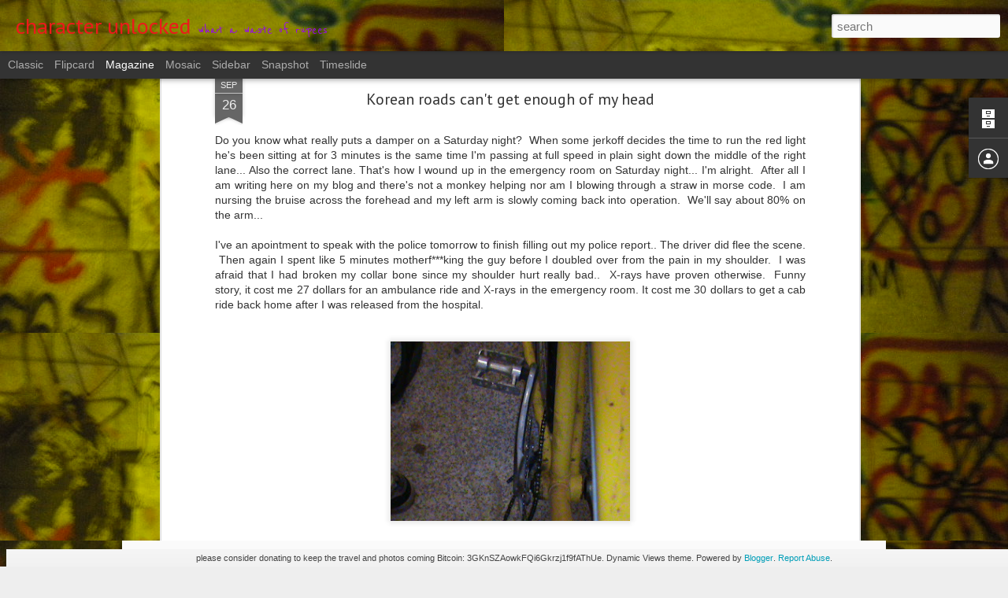

--- FILE ---
content_type: text/javascript; charset=UTF-8
request_url: https://www.characterunlocked.com/?v=0&action=initial&widgetId=BlogArchive1&responseType=js&xssi_token=AOuZoY7byKwLocKq1pbXS_97TBecK8eyaQ%3A1768679241152
body_size: 825
content:
try {
_WidgetManager._HandleControllerResult('BlogArchive1', 'initial',{'url': 'https://www.characterunlocked.com/search?updated-min\x3d1969-12-31T16:00:00-08:00\x26updated-max\x3d292278994-08-17T07:12:55Z\x26max-results\x3d50', 'name': 'All Posts', 'expclass': 'expanded', 'toggleId': 'ALL-0', 'post-count': 69, 'data': [{'url': 'https://www.characterunlocked.com/2018/', 'name': '2018', 'expclass': 'expanded', 'toggleId': 'YEARLY-1514793600000', 'post-count': 5, 'data': [{'url': 'https://www.characterunlocked.com/2018/03/', 'name': 'March', 'expclass': 'expanded', 'toggleId': 'MONTHLY-1519891200000', 'post-count': 4, 'posts': [{'title': 'intersection', 'url': 'https://www.characterunlocked.com/2018/03/intersection.html'}, {'title': 'Complete Stop', 'url': 'https://www.characterunlocked.com/2018/03/complete-stop.html'}, {'title': 'Chinese New Year in Liuzhou: Some Night Shots Arou...', 'url': 'https://www.characterunlocked.com/2018/03/chinese-new-year-in-liuzhou-some-night.html'}, {'title': 'Christmas Break 2017: Diving out of Phuket - Simil...', 'url': 'https://www.characterunlocked.com/2018/03/christmas-break-2017-diving-out-of.html'}]}, {'url': 'https://www.characterunlocked.com/2018/02/', 'name': 'February', 'expclass': 'collapsed', 'toggleId': 'MONTHLY-1517472000000', 'post-count': 1}]}, {'url': 'https://www.characterunlocked.com/2017/', 'name': '2017', 'expclass': 'collapsed', 'toggleId': 'YEARLY-1483257600000', 'post-count': 2, 'data': [{'url': 'https://www.characterunlocked.com/2017/05/', 'name': 'May', 'expclass': 'collapsed', 'toggleId': 'MONTHLY-1493622000000', 'post-count': 2}]}, {'url': 'https://www.characterunlocked.com/2016/', 'name': '2016', 'expclass': 'collapsed', 'toggleId': 'YEARLY-1451635200000', 'post-count': 6, 'data': [{'url': 'https://www.characterunlocked.com/2016/10/', 'name': 'October', 'expclass': 'collapsed', 'toggleId': 'MONTHLY-1475305200000', 'post-count': 1}, {'url': 'https://www.characterunlocked.com/2016/07/', 'name': 'July', 'expclass': 'collapsed', 'toggleId': 'MONTHLY-1467356400000', 'post-count': 2}, {'url': 'https://www.characterunlocked.com/2016/05/', 'name': 'May', 'expclass': 'collapsed', 'toggleId': 'MONTHLY-1462086000000', 'post-count': 2}, {'url': 'https://www.characterunlocked.com/2016/01/', 'name': 'January', 'expclass': 'collapsed', 'toggleId': 'MONTHLY-1451635200000', 'post-count': 1}]}, {'url': 'https://www.characterunlocked.com/2015/', 'name': '2015', 'expclass': 'collapsed', 'toggleId': 'YEARLY-1420099200000', 'post-count': 2, 'data': [{'url': 'https://www.characterunlocked.com/2015/11/', 'name': 'November', 'expclass': 'collapsed', 'toggleId': 'MONTHLY-1446361200000', 'post-count': 1}, {'url': 'https://www.characterunlocked.com/2015/08/', 'name': 'August', 'expclass': 'collapsed', 'toggleId': 'MONTHLY-1438412400000', 'post-count': 1}]}, {'url': 'https://www.characterunlocked.com/2014/', 'name': '2014', 'expclass': 'collapsed', 'toggleId': 'YEARLY-1388563200000', 'post-count': 8, 'data': [{'url': 'https://www.characterunlocked.com/2014/12/', 'name': 'December', 'expclass': 'collapsed', 'toggleId': 'MONTHLY-1417420800000', 'post-count': 1}, {'url': 'https://www.characterunlocked.com/2014/10/', 'name': 'October', 'expclass': 'collapsed', 'toggleId': 'MONTHLY-1412146800000', 'post-count': 1}, {'url': 'https://www.characterunlocked.com/2014/02/', 'name': 'February', 'expclass': 'collapsed', 'toggleId': 'MONTHLY-1391241600000', 'post-count': 6}]}, {'url': 'https://www.characterunlocked.com/2013/', 'name': '2013', 'expclass': 'collapsed', 'toggleId': 'YEARLY-1357027200000', 'post-count': 2, 'data': [{'url': 'https://www.characterunlocked.com/2013/04/', 'name': 'April', 'expclass': 'collapsed', 'toggleId': 'MONTHLY-1364799600000', 'post-count': 1}, {'url': 'https://www.characterunlocked.com/2013/03/', 'name': 'March', 'expclass': 'collapsed', 'toggleId': 'MONTHLY-1362124800000', 'post-count': 1}]}, {'url': 'https://www.characterunlocked.com/2012/', 'name': '2012', 'expclass': 'collapsed', 'toggleId': 'YEARLY-1325404800000', 'post-count': 12, 'data': [{'url': 'https://www.characterunlocked.com/2012/09/', 'name': 'September', 'expclass': 'collapsed', 'toggleId': 'MONTHLY-1346482800000', 'post-count': 1}, {'url': 'https://www.characterunlocked.com/2012/07/', 'name': 'July', 'expclass': 'collapsed', 'toggleId': 'MONTHLY-1341126000000', 'post-count': 1}, {'url': 'https://www.characterunlocked.com/2012/06/', 'name': 'June', 'expclass': 'collapsed', 'toggleId': 'MONTHLY-1338534000000', 'post-count': 10}]}, {'url': 'https://www.characterunlocked.com/2011/', 'name': '2011', 'expclass': 'collapsed', 'toggleId': 'YEARLY-1293868800000', 'post-count': 23, 'data': [{'url': 'https://www.characterunlocked.com/2011/12/', 'name': 'December', 'expclass': 'collapsed', 'toggleId': 'MONTHLY-1322726400000', 'post-count': 2}, {'url': 'https://www.characterunlocked.com/2011/11/', 'name': 'November', 'expclass': 'collapsed', 'toggleId': 'MONTHLY-1320130800000', 'post-count': 1}, {'url': 'https://www.characterunlocked.com/2011/09/', 'name': 'September', 'expclass': 'collapsed', 'toggleId': 'MONTHLY-1314860400000', 'post-count': 2}, {'url': 'https://www.characterunlocked.com/2011/07/', 'name': 'July', 'expclass': 'collapsed', 'toggleId': 'MONTHLY-1309503600000', 'post-count': 1}, {'url': 'https://www.characterunlocked.com/2011/06/', 'name': 'June', 'expclass': 'collapsed', 'toggleId': 'MONTHLY-1306911600000', 'post-count': 4}, {'url': 'https://www.characterunlocked.com/2011/05/', 'name': 'May', 'expclass': 'collapsed', 'toggleId': 'MONTHLY-1304233200000', 'post-count': 1}, {'url': 'https://www.characterunlocked.com/2011/04/', 'name': 'April', 'expclass': 'collapsed', 'toggleId': 'MONTHLY-1301641200000', 'post-count': 5}, {'url': 'https://www.characterunlocked.com/2011/03/', 'name': 'March', 'expclass': 'collapsed', 'toggleId': 'MONTHLY-1298966400000', 'post-count': 3}, {'url': 'https://www.characterunlocked.com/2011/02/', 'name': 'February', 'expclass': 'collapsed', 'toggleId': 'MONTHLY-1296547200000', 'post-count': 3}, {'url': 'https://www.characterunlocked.com/2011/01/', 'name': 'January', 'expclass': 'collapsed', 'toggleId': 'MONTHLY-1293868800000', 'post-count': 1}]}, {'url': 'https://www.characterunlocked.com/2010/', 'name': '2010', 'expclass': 'collapsed', 'toggleId': 'YEARLY-1262332800000', 'post-count': 9, 'data': [{'url': 'https://www.characterunlocked.com/2010/11/', 'name': 'November', 'expclass': 'collapsed', 'toggleId': 'MONTHLY-1288594800000', 'post-count': 2}, {'url': 'https://www.characterunlocked.com/2010/10/', 'name': 'October', 'expclass': 'collapsed', 'toggleId': 'MONTHLY-1285916400000', 'post-count': 2}, {'url': 'https://www.characterunlocked.com/2010/09/', 'name': 'September', 'expclass': 'collapsed', 'toggleId': 'MONTHLY-1283324400000', 'post-count': 3}, {'url': 'https://www.characterunlocked.com/2010/08/', 'name': 'August', 'expclass': 'collapsed', 'toggleId': 'MONTHLY-1280646000000', 'post-count': 2}]}], 'toggleopen': 'MONTHLY-1519891200000', 'style': 'HIERARCHY', 'title': 'Blog Archive'});
} catch (e) {
  if (typeof log != 'undefined') {
    log('HandleControllerResult failed: ' + e);
  }
}


--- FILE ---
content_type: text/javascript; charset=UTF-8
request_url: https://www.characterunlocked.com/?v=0&action=initial&widgetId=BlogArchive1&responseType=js&xssi_token=AOuZoY7byKwLocKq1pbXS_97TBecK8eyaQ%3A1768679241152
body_size: 821
content:
try {
_WidgetManager._HandleControllerResult('BlogArchive1', 'initial',{'url': 'https://www.characterunlocked.com/search?updated-min\x3d1969-12-31T16:00:00-08:00\x26updated-max\x3d292278994-08-17T07:12:55Z\x26max-results\x3d50', 'name': 'All Posts', 'expclass': 'expanded', 'toggleId': 'ALL-0', 'post-count': 69, 'data': [{'url': 'https://www.characterunlocked.com/2018/', 'name': '2018', 'expclass': 'expanded', 'toggleId': 'YEARLY-1514793600000', 'post-count': 5, 'data': [{'url': 'https://www.characterunlocked.com/2018/03/', 'name': 'March', 'expclass': 'expanded', 'toggleId': 'MONTHLY-1519891200000', 'post-count': 4, 'posts': [{'title': 'intersection', 'url': 'https://www.characterunlocked.com/2018/03/intersection.html'}, {'title': 'Complete Stop', 'url': 'https://www.characterunlocked.com/2018/03/complete-stop.html'}, {'title': 'Chinese New Year in Liuzhou: Some Night Shots Arou...', 'url': 'https://www.characterunlocked.com/2018/03/chinese-new-year-in-liuzhou-some-night.html'}, {'title': 'Christmas Break 2017: Diving out of Phuket - Simil...', 'url': 'https://www.characterunlocked.com/2018/03/christmas-break-2017-diving-out-of.html'}]}, {'url': 'https://www.characterunlocked.com/2018/02/', 'name': 'February', 'expclass': 'collapsed', 'toggleId': 'MONTHLY-1517472000000', 'post-count': 1}]}, {'url': 'https://www.characterunlocked.com/2017/', 'name': '2017', 'expclass': 'collapsed', 'toggleId': 'YEARLY-1483257600000', 'post-count': 2, 'data': [{'url': 'https://www.characterunlocked.com/2017/05/', 'name': 'May', 'expclass': 'collapsed', 'toggleId': 'MONTHLY-1493622000000', 'post-count': 2}]}, {'url': 'https://www.characterunlocked.com/2016/', 'name': '2016', 'expclass': 'collapsed', 'toggleId': 'YEARLY-1451635200000', 'post-count': 6, 'data': [{'url': 'https://www.characterunlocked.com/2016/10/', 'name': 'October', 'expclass': 'collapsed', 'toggleId': 'MONTHLY-1475305200000', 'post-count': 1}, {'url': 'https://www.characterunlocked.com/2016/07/', 'name': 'July', 'expclass': 'collapsed', 'toggleId': 'MONTHLY-1467356400000', 'post-count': 2}, {'url': 'https://www.characterunlocked.com/2016/05/', 'name': 'May', 'expclass': 'collapsed', 'toggleId': 'MONTHLY-1462086000000', 'post-count': 2}, {'url': 'https://www.characterunlocked.com/2016/01/', 'name': 'January', 'expclass': 'collapsed', 'toggleId': 'MONTHLY-1451635200000', 'post-count': 1}]}, {'url': 'https://www.characterunlocked.com/2015/', 'name': '2015', 'expclass': 'collapsed', 'toggleId': 'YEARLY-1420099200000', 'post-count': 2, 'data': [{'url': 'https://www.characterunlocked.com/2015/11/', 'name': 'November', 'expclass': 'collapsed', 'toggleId': 'MONTHLY-1446361200000', 'post-count': 1}, {'url': 'https://www.characterunlocked.com/2015/08/', 'name': 'August', 'expclass': 'collapsed', 'toggleId': 'MONTHLY-1438412400000', 'post-count': 1}]}, {'url': 'https://www.characterunlocked.com/2014/', 'name': '2014', 'expclass': 'collapsed', 'toggleId': 'YEARLY-1388563200000', 'post-count': 8, 'data': [{'url': 'https://www.characterunlocked.com/2014/12/', 'name': 'December', 'expclass': 'collapsed', 'toggleId': 'MONTHLY-1417420800000', 'post-count': 1}, {'url': 'https://www.characterunlocked.com/2014/10/', 'name': 'October', 'expclass': 'collapsed', 'toggleId': 'MONTHLY-1412146800000', 'post-count': 1}, {'url': 'https://www.characterunlocked.com/2014/02/', 'name': 'February', 'expclass': 'collapsed', 'toggleId': 'MONTHLY-1391241600000', 'post-count': 6}]}, {'url': 'https://www.characterunlocked.com/2013/', 'name': '2013', 'expclass': 'collapsed', 'toggleId': 'YEARLY-1357027200000', 'post-count': 2, 'data': [{'url': 'https://www.characterunlocked.com/2013/04/', 'name': 'April', 'expclass': 'collapsed', 'toggleId': 'MONTHLY-1364799600000', 'post-count': 1}, {'url': 'https://www.characterunlocked.com/2013/03/', 'name': 'March', 'expclass': 'collapsed', 'toggleId': 'MONTHLY-1362124800000', 'post-count': 1}]}, {'url': 'https://www.characterunlocked.com/2012/', 'name': '2012', 'expclass': 'collapsed', 'toggleId': 'YEARLY-1325404800000', 'post-count': 12, 'data': [{'url': 'https://www.characterunlocked.com/2012/09/', 'name': 'September', 'expclass': 'collapsed', 'toggleId': 'MONTHLY-1346482800000', 'post-count': 1}, {'url': 'https://www.characterunlocked.com/2012/07/', 'name': 'July', 'expclass': 'collapsed', 'toggleId': 'MONTHLY-1341126000000', 'post-count': 1}, {'url': 'https://www.characterunlocked.com/2012/06/', 'name': 'June', 'expclass': 'collapsed', 'toggleId': 'MONTHLY-1338534000000', 'post-count': 10}]}, {'url': 'https://www.characterunlocked.com/2011/', 'name': '2011', 'expclass': 'collapsed', 'toggleId': 'YEARLY-1293868800000', 'post-count': 23, 'data': [{'url': 'https://www.characterunlocked.com/2011/12/', 'name': 'December', 'expclass': 'collapsed', 'toggleId': 'MONTHLY-1322726400000', 'post-count': 2}, {'url': 'https://www.characterunlocked.com/2011/11/', 'name': 'November', 'expclass': 'collapsed', 'toggleId': 'MONTHLY-1320130800000', 'post-count': 1}, {'url': 'https://www.characterunlocked.com/2011/09/', 'name': 'September', 'expclass': 'collapsed', 'toggleId': 'MONTHLY-1314860400000', 'post-count': 2}, {'url': 'https://www.characterunlocked.com/2011/07/', 'name': 'July', 'expclass': 'collapsed', 'toggleId': 'MONTHLY-1309503600000', 'post-count': 1}, {'url': 'https://www.characterunlocked.com/2011/06/', 'name': 'June', 'expclass': 'collapsed', 'toggleId': 'MONTHLY-1306911600000', 'post-count': 4}, {'url': 'https://www.characterunlocked.com/2011/05/', 'name': 'May', 'expclass': 'collapsed', 'toggleId': 'MONTHLY-1304233200000', 'post-count': 1}, {'url': 'https://www.characterunlocked.com/2011/04/', 'name': 'April', 'expclass': 'collapsed', 'toggleId': 'MONTHLY-1301641200000', 'post-count': 5}, {'url': 'https://www.characterunlocked.com/2011/03/', 'name': 'March', 'expclass': 'collapsed', 'toggleId': 'MONTHLY-1298966400000', 'post-count': 3}, {'url': 'https://www.characterunlocked.com/2011/02/', 'name': 'February', 'expclass': 'collapsed', 'toggleId': 'MONTHLY-1296547200000', 'post-count': 3}, {'url': 'https://www.characterunlocked.com/2011/01/', 'name': 'January', 'expclass': 'collapsed', 'toggleId': 'MONTHLY-1293868800000', 'post-count': 1}]}, {'url': 'https://www.characterunlocked.com/2010/', 'name': '2010', 'expclass': 'collapsed', 'toggleId': 'YEARLY-1262332800000', 'post-count': 9, 'data': [{'url': 'https://www.characterunlocked.com/2010/11/', 'name': 'November', 'expclass': 'collapsed', 'toggleId': 'MONTHLY-1288594800000', 'post-count': 2}, {'url': 'https://www.characterunlocked.com/2010/10/', 'name': 'October', 'expclass': 'collapsed', 'toggleId': 'MONTHLY-1285916400000', 'post-count': 2}, {'url': 'https://www.characterunlocked.com/2010/09/', 'name': 'September', 'expclass': 'collapsed', 'toggleId': 'MONTHLY-1283324400000', 'post-count': 3}, {'url': 'https://www.characterunlocked.com/2010/08/', 'name': 'August', 'expclass': 'collapsed', 'toggleId': 'MONTHLY-1280646000000', 'post-count': 2}]}], 'toggleopen': 'MONTHLY-1519891200000', 'style': 'HIERARCHY', 'title': 'Blog Archive'});
} catch (e) {
  if (typeof log != 'undefined') {
    log('HandleControllerResult failed: ' + e);
  }
}
